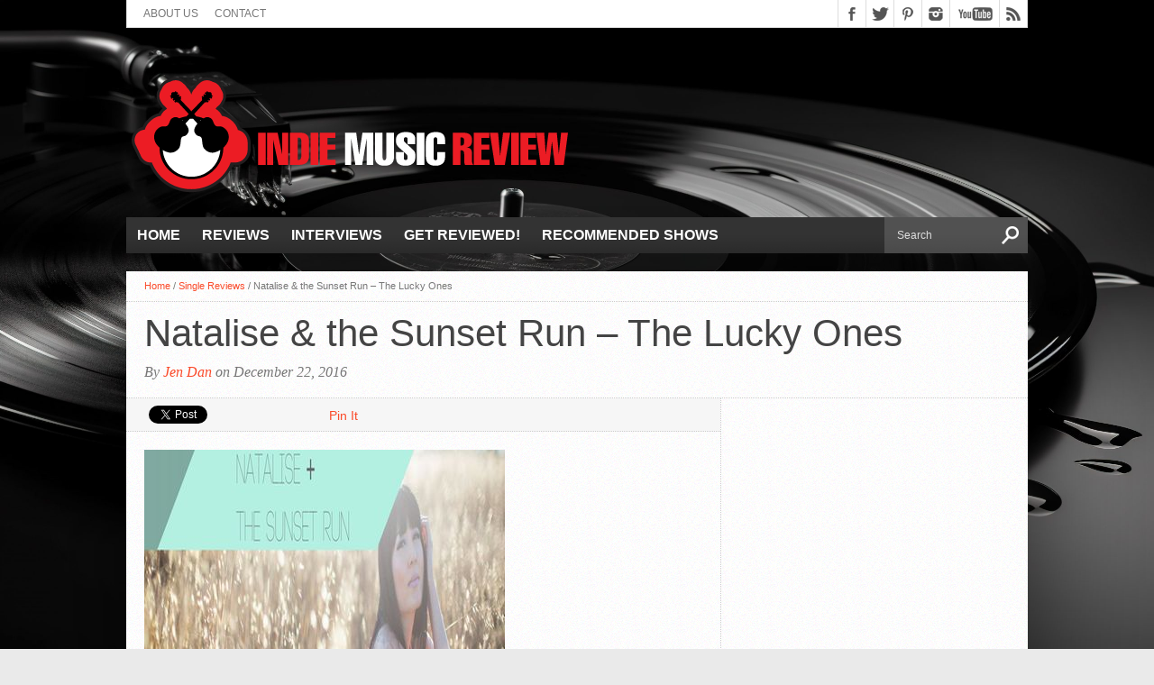

--- FILE ---
content_type: text/html; charset=UTF-8
request_url: https://www.indiemusicreview.com/single-reviews/natalise-the-sunset-run-the-lucky-ones
body_size: 10261
content:
<!DOCTYPE html>
<html xmlns="http://www.w3.org/1999/xhtml" lang="en-US">
<head>
<meta http-equiv="Content-Type" content="text/html; charset=UTF-8" />
<meta name="viewport" content="width=device-width, initial-scale=1, maximum-scale=1" />
<meta property="og:image" content="https://www.indiemusicreview.com/wp-content/uploads/2016/12/NataliseandtheSunsetRunTheLuckyOnes-150x150.jpg" />


<title>
Natalise &amp; the Sunset Run - The Lucky Ones Indie Music Review - Indie Music Review</title>

<!--[if lt IE 9]>
<link rel="stylesheet" type="text/css" href="https://www.indiemusicreview.com/wp-content/themes/hottopix104/css/iecss.css" />
<![endif]-->
<link rel="alternate" type="application/rss+xml" title="RSS 2.0" href="https://www.indiemusicreview.com/feed" />
<link rel="alternate" type="text/xml" title="RSS .92" href="https://www.indiemusicreview.com/feed/rss" />
<link rel="alternate" type="application/atom+xml" title="Atom 0.3" href="https://www.indiemusicreview.com/feed/atom" />
<link rel="pingback" href="https://www.indiemusicreview.com/xmlrpc.php" />

<style type="text/css">
</style>

<meta name='robots' content='index, follow, max-image-preview:large, max-snippet:-1, max-video-preview:-1' />

	<!-- This site is optimized with the Yoast SEO plugin v26.8 - https://yoast.com/product/yoast-seo-wordpress/ -->
	<title>Natalise &amp; the Sunset Run - The Lucky Ones Indie Music Review</title>
	<meta name="description" content="Jen Dan of IndieMusicReview.com reviews The Lucky Ones, the lead single from Natalise &amp; the Sunset Run&#039;s latest album Glimpses of the Sun." />
	<link rel="canonical" href="https://www.indiemusicreview.com/single-reviews/natalise-the-sunset-run-the-lucky-ones" />
	<meta property="og:locale" content="en_US" />
	<meta property="og:type" content="article" />
	<meta property="og:title" content="Natalise &amp; the Sunset Run - The Lucky Ones Indie Music Review" />
	<meta property="og:description" content="Jen Dan of IndieMusicReview.com reviews The Lucky Ones, the lead single from Natalise &amp; the Sunset Run&#039;s latest album Glimpses of the Sun." />
	<meta property="og:url" content="https://www.indiemusicreview.com/single-reviews/natalise-the-sunset-run-the-lucky-ones" />
	<meta property="og:site_name" content="Indie Music Review" />
	<meta property="article:published_time" content="2016-12-22T20:42:21+00:00" />
	<meta property="og:image" content="https://www.indiemusicreview.com/wp-content/uploads/2016/12/NataliseandtheSunsetRunTheLuckyOnes.jpg" />
	<meta property="og:image:width" content="400" />
	<meta property="og:image:height" content="400" />
	<meta property="og:image:type" content="image/jpeg" />
	<meta name="author" content="Jen Dan" />
	<meta name="twitter:label1" content="Written by" />
	<meta name="twitter:data1" content="Jen Dan" />
	<meta name="twitter:label2" content="Est. reading time" />
	<meta name="twitter:data2" content="1 minute" />
	<script type="application/ld+json" class="yoast-schema-graph">{"@context":"https://schema.org","@graph":[{"@type":"Article","@id":"https://www.indiemusicreview.com/single-reviews/natalise-the-sunset-run-the-lucky-ones#article","isPartOf":{"@id":"https://www.indiemusicreview.com/single-reviews/natalise-the-sunset-run-the-lucky-ones"},"author":{"name":"Jen Dan","@id":"https://www.indiemusicreview.com/#/schema/person/95220f4d4de0c79ececb5cd1188594dc"},"headline":"Natalise &#038; the Sunset Run &#8211; The Lucky Ones","datePublished":"2016-12-22T20:42:21+00:00","mainEntityOfPage":{"@id":"https://www.indiemusicreview.com/single-reviews/natalise-the-sunset-run-the-lucky-ones"},"wordCount":265,"commentCount":0,"publisher":{"@id":"https://www.indiemusicreview.com/#organization"},"image":{"@id":"https://www.indiemusicreview.com/single-reviews/natalise-the-sunset-run-the-lucky-ones#primaryimage"},"thumbnailUrl":"https://www.indiemusicreview.com/wp-content/uploads/2016/12/NataliseandtheSunsetRunTheLuckyOnes.jpg","keywords":["Spotlight"],"articleSection":["Single Reviews"],"inLanguage":"en-US","potentialAction":[{"@type":"CommentAction","name":"Comment","target":["https://www.indiemusicreview.com/single-reviews/natalise-the-sunset-run-the-lucky-ones#respond"]}]},{"@type":"WebPage","@id":"https://www.indiemusicreview.com/single-reviews/natalise-the-sunset-run-the-lucky-ones","url":"https://www.indiemusicreview.com/single-reviews/natalise-the-sunset-run-the-lucky-ones","name":"Natalise & the Sunset Run - The Lucky Ones Indie Music Review","isPartOf":{"@id":"https://www.indiemusicreview.com/#website"},"primaryImageOfPage":{"@id":"https://www.indiemusicreview.com/single-reviews/natalise-the-sunset-run-the-lucky-ones#primaryimage"},"image":{"@id":"https://www.indiemusicreview.com/single-reviews/natalise-the-sunset-run-the-lucky-ones#primaryimage"},"thumbnailUrl":"https://www.indiemusicreview.com/wp-content/uploads/2016/12/NataliseandtheSunsetRunTheLuckyOnes.jpg","datePublished":"2016-12-22T20:42:21+00:00","description":"Jen Dan of IndieMusicReview.com reviews The Lucky Ones, the lead single from Natalise & the Sunset Run's latest album Glimpses of the Sun.","breadcrumb":{"@id":"https://www.indiemusicreview.com/single-reviews/natalise-the-sunset-run-the-lucky-ones#breadcrumb"},"inLanguage":"en-US","potentialAction":[{"@type":"ReadAction","target":["https://www.indiemusicreview.com/single-reviews/natalise-the-sunset-run-the-lucky-ones"]}]},{"@type":"ImageObject","inLanguage":"en-US","@id":"https://www.indiemusicreview.com/single-reviews/natalise-the-sunset-run-the-lucky-ones#primaryimage","url":"https://www.indiemusicreview.com/wp-content/uploads/2016/12/NataliseandtheSunsetRunTheLuckyOnes.jpg","contentUrl":"https://www.indiemusicreview.com/wp-content/uploads/2016/12/NataliseandtheSunsetRunTheLuckyOnes.jpg","width":400,"height":400},{"@type":"BreadcrumbList","@id":"https://www.indiemusicreview.com/single-reviews/natalise-the-sunset-run-the-lucky-ones#breadcrumb","itemListElement":[{"@type":"ListItem","position":1,"name":"Home","item":"https://www.indiemusicreview.com/"},{"@type":"ListItem","position":2,"name":"Natalise &#038; the Sunset Run &#8211; The Lucky Ones"}]},{"@type":"WebSite","@id":"https://www.indiemusicreview.com/#website","url":"https://www.indiemusicreview.com/","name":"Indie Music Review","description":"Indie Music Blog","publisher":{"@id":"https://www.indiemusicreview.com/#organization"},"potentialAction":[{"@type":"SearchAction","target":{"@type":"EntryPoint","urlTemplate":"https://www.indiemusicreview.com/?s={search_term_string}"},"query-input":{"@type":"PropertyValueSpecification","valueRequired":true,"valueName":"search_term_string"}}],"inLanguage":"en-US"},{"@type":"Organization","@id":"https://www.indiemusicreview.com/#organization","name":"Indie Music Review","url":"https://www.indiemusicreview.com/","logo":{"@type":"ImageObject","inLanguage":"en-US","@id":"https://www.indiemusicreview.com/#/schema/logo/image/","url":"https://www.indiemusicreview.com/wp-content/uploads/2025/09/Logo-3.png","contentUrl":"https://www.indiemusicreview.com/wp-content/uploads/2025/09/Logo-3.png","width":500,"height":190,"caption":"Indie Music Review"},"image":{"@id":"https://www.indiemusicreview.com/#/schema/logo/image/"}},{"@type":"Person","@id":"https://www.indiemusicreview.com/#/schema/person/95220f4d4de0c79ececb5cd1188594dc","name":"Jen Dan","image":{"@type":"ImageObject","inLanguage":"en-US","@id":"https://www.indiemusicreview.com/#/schema/person/image/","url":"https://www.indiemusicreview.com/wp-content/plugins/wp-user-avatar/deprecated/wp-user-avatar/images/wpua-96x96.png","contentUrl":"https://www.indiemusicreview.com/wp-content/plugins/wp-user-avatar/deprecated/wp-user-avatar/images/wpua-96x96.png","caption":"Jen Dan"},"sameAs":["http://Indie216Music216Review216"],"url":"https://www.indiemusicreview.com/author/jendanimr"}]}</script>
	<!-- / Yoast SEO plugin. -->


<link rel="alternate" type="application/rss+xml" title="Indie Music Review &raquo; Feed" href="https://www.indiemusicreview.com/feed" />
<link rel="alternate" type="application/rss+xml" title="Indie Music Review &raquo; Comments Feed" href="https://www.indiemusicreview.com/comments/feed" />
<link rel="alternate" type="application/rss+xml" title="Indie Music Review &raquo; Natalise &#038; the Sunset Run &#8211; The Lucky Ones Comments Feed" href="https://www.indiemusicreview.com/single-reviews/natalise-the-sunset-run-the-lucky-ones/feed" />
<link rel="alternate" title="oEmbed (JSON)" type="application/json+oembed" href="https://www.indiemusicreview.com/wp-json/oembed/1.0/embed?url=https%3A%2F%2Fwww.indiemusicreview.com%2Fsingle-reviews%2Fnatalise-the-sunset-run-the-lucky-ones" />
<link rel="alternate" title="oEmbed (XML)" type="text/xml+oembed" href="https://www.indiemusicreview.com/wp-json/oembed/1.0/embed?url=https%3A%2F%2Fwww.indiemusicreview.com%2Fsingle-reviews%2Fnatalise-the-sunset-run-the-lucky-ones&#038;format=xml" />
<style id='wp-img-auto-sizes-contain-inline-css' type='text/css'>
img:is([sizes=auto i],[sizes^="auto," i]){contain-intrinsic-size:3000px 1500px}
/*# sourceURL=wp-img-auto-sizes-contain-inline-css */
</style>
<link rel='stylesheet' id='ai1ec_style-css' href='//www.indiemusicreview.com/wp-content/plugins/all-in-one-event-calendar/public/themes-ai1ec/vortex/css/ai1ec_parsed_css.css?ver=3.0.0' type='text/css' media='all' />
<style id='wp-emoji-styles-inline-css' type='text/css'>

	img.wp-smiley, img.emoji {
		display: inline !important;
		border: none !important;
		box-shadow: none !important;
		height: 1em !important;
		width: 1em !important;
		margin: 0 0.07em !important;
		vertical-align: -0.1em !important;
		background: none !important;
		padding: 0 !important;
	}
/*# sourceURL=wp-emoji-styles-inline-css */
</style>
<link rel='stylesheet' id='wp-block-library-css' href='https://www.indiemusicreview.com/wp-includes/css/dist/block-library/style.min.css?ver=6.9' type='text/css' media='all' />
<style id='wp-block-library-inline-css' type='text/css'>
/*wp_block_styles_on_demand_placeholder:6970fc2400ea9*/
/*# sourceURL=wp-block-library-inline-css */
</style>
<style id='classic-theme-styles-inline-css' type='text/css'>
/*! This file is auto-generated */
.wp-block-button__link{color:#fff;background-color:#32373c;border-radius:9999px;box-shadow:none;text-decoration:none;padding:calc(.667em + 2px) calc(1.333em + 2px);font-size:1.125em}.wp-block-file__button{background:#32373c;color:#fff;text-decoration:none}
/*# sourceURL=/wp-includes/css/classic-themes.min.css */
</style>
<link rel='stylesheet' id='fsb-image-css' href='https://www.indiemusicreview.com/wp-content/plugins/simple-full-screen-background-image/includes/fullscreen-image.css?ver=6.9' type='text/css' media='all' />
<link rel='stylesheet' id='ppress-frontend-css' href='https://www.indiemusicreview.com/wp-content/plugins/wp-user-avatar/assets/css/frontend.min.css?ver=4.16.8' type='text/css' media='all' />
<link rel='stylesheet' id='ppress-flatpickr-css' href='https://www.indiemusicreview.com/wp-content/plugins/wp-user-avatar/assets/flatpickr/flatpickr.min.css?ver=4.16.8' type='text/css' media='all' />
<link rel='stylesheet' id='ppress-select2-css' href='https://www.indiemusicreview.com/wp-content/plugins/wp-user-avatar/assets/select2/select2.min.css?ver=6.9' type='text/css' media='all' />
<link rel='stylesheet' id='ht-style-css' href='https://www.indiemusicreview.com/wp-content/themes/hottopix104/style.css?ver=6.9' type='text/css' media='all' />
<link rel='stylesheet' id='theiaPostSlider-css' href='https://www.indiemusicreview.com/wp-content/themes/hottopix104/admin/theia-post-slider/css/buttons-orange.css?ver=6.9' type='text/css' media='all' />
<script type="text/javascript" src="https://www.indiemusicreview.com/wp-includes/js/jquery/jquery.min.js?ver=3.7.1" id="jquery-core-js"></script>
<script type="text/javascript" src="https://www.indiemusicreview.com/wp-includes/js/jquery/jquery-migrate.min.js?ver=3.4.1" id="jquery-migrate-js"></script>
<script type="text/javascript" src="https://www.indiemusicreview.com/wp-content/plugins/wp-user-avatar/assets/flatpickr/flatpickr.min.js?ver=4.16.8" id="ppress-flatpickr-js"></script>
<script type="text/javascript" src="https://www.indiemusicreview.com/wp-content/plugins/wp-user-avatar/assets/select2/select2.min.js?ver=4.16.8" id="ppress-select2-js"></script>
<script type="text/javascript" src="https://www.indiemusicreview.com/wp-content/themes/hottopix104/js/jquery.elastislide.js?ver=6.9" id="elastislide-js"></script>
<script type="text/javascript" src="https://www.indiemusicreview.com/wp-content/themes/hottopix104/js/scripts.js?ver=6.9" id="hottopix-js"></script>
<script type="text/javascript" src="https://www.indiemusicreview.com/wp-content/themes/hottopix104/js/ticker.js?ver=6.9" id="ticker-js"></script>
<script type="text/javascript" src="https://www.indiemusicreview.com/wp-content/themes/hottopix104/js/respond.min.js?ver=6.9" id="respond-js"></script>
<script type="text/javascript" src="https://www.indiemusicreview.com/wp-content/themes/hottopix104/js/jquery.tweet.js?ver=6.9" id="twitter-js"></script>
<script type="text/javascript" src="https://www.indiemusicreview.com/wp-content/themes/hottopix104/js/retina.js?ver=6.9" id="retina-js"></script>
<script type="text/javascript" src="https://www.indiemusicreview.com/wp-content/themes/hottopix104/admin/theia-post-slider/js/balupton-history.js/history.js?ver=1.7.1" id="history.js-js"></script>
<script type="text/javascript" src="https://www.indiemusicreview.com/wp-content/themes/hottopix104/admin/theia-post-slider/js/balupton-history.js/history.adapter.jquery.js?ver=1.7.1" id="history.adapter.jquery.js-js"></script>
<script type="text/javascript" src="https://www.indiemusicreview.com/wp-content/themes/hottopix104/admin/theia-post-slider/js/tps-transition-slide.js?ver=1.0.8" id="theiaPostSlider-transition-slide.js-js"></script>
<link rel="https://api.w.org/" href="https://www.indiemusicreview.com/wp-json/" /><link rel="alternate" title="JSON" type="application/json" href="https://www.indiemusicreview.com/wp-json/wp/v2/posts/2330" /><link rel="EditURI" type="application/rsd+xml" title="RSD" href="https://www.indiemusicreview.com/xmlrpc.php?rsd" />
<meta name="generator" content="WordPress 6.9" />
<link rel='shortlink' href='https://www.indiemusicreview.com/?p=2330' />




<style type='text/css'>

@import url(http://fonts.googleapis.com/css?family=Open+Sans+Condensed:100,200,300,400,500,600,700,800,900|Oswald:100,200,300,400,500,600,700,800,900|Oswald:100,200,300,400,500,600,700,800,900);

ul.main-nav li a,
ul.main-nav li ul li a {
	font-family: 'Open Sans Condensed', sans-serif;
	}

.main-text h1,
.sub-text h2 {
	font-family: 'Oswald', sans-serif;
	}

.home-widget .cat-dark-text h2,
.home-widget .category-light h2 a,
.sidebar-small-widget .category-light h2 a,
ul.home-carousel li h2,
h1.headline,
h1.headline-page,
.prev-post a,
.next-post a,
.related-text a,
#post-404 h1,
h3.cat-header,
.archive-text h2 a,
ul.widget-buzz li h2 a,
.sidebar-widget .cat-dark-text h2,
.sidebar-widget .category-light h2 a,
.footer-widget .category-light h2 a {
	font-family: 'Oswald', sans-serif;
	}

#logo-wrapper {
	height: 190px;
	}

ul.main-nav li:hover,
ul.main-nav li a:hover,
ul.main-nav li.current-menu-item,
ul.main-nav li.current-post-parent {
	background: #e91b23 url(https://www.indiemusicreview.com/wp-content/themes/hottopix104/images/menu-fade.png) repeat-x bottom;
	}

span.comment-count,
h3.post-header,
h3.comment-header,
h3.home-widget-header,
h3.small-widget-header,
h3.sidebar-widget-header,
span.post-tags-header,
.post-tags a:hover,
ul.tabber-widget li.active,
ul.tabber-widget li:hover,
.tag-cloud a:hover {
	background: #e91b23;
	}

span.home-widget-header,
span.small-widget-header,
span.sidebar-widget-header,
ul.tabber-widget,
#comments,
#related-posts {
	border-top: 3px solid #e91b23;
	}

ol.commentlist {
	border-bottom: 3px solid #e91b23;
	}

.prev-post,
.next-post {
	color: #e91b23;
	}

#nav-wrapper {
	background: #333333 url(https://www.indiemusicreview.com/wp-content/themes/hottopix104/images/menu-fade.png) repeat-x bottom;
	}

#nav-mobi select,
ul.main-nav li ul li {
	background: #333333;
	}

a, a:visited {
	color: #fa4b2a;
	}

#wallpaper {
	background: url() no-repeat 50% 0;
	}

</style><style type="text/css" id="custom-background-css">
body.custom-background { background-color: #eaeaea; }
</style>
	<link rel="icon" href="https://www.indiemusicreview.com/wp-content/uploads/2014/07/musicvinyl-150x150.jpg" sizes="32x32" />
<link rel="icon" href="https://www.indiemusicreview.com/wp-content/uploads/2014/07/musicvinyl.jpg" sizes="192x192" />
<link rel="apple-touch-icon" href="https://www.indiemusicreview.com/wp-content/uploads/2014/07/musicvinyl.jpg" />
<meta name="msapplication-TileImage" content="https://www.indiemusicreview.com/wp-content/uploads/2014/07/musicvinyl.jpg" />

</head>

<body class="wp-singular post-template-default single single-post postid-2330 single-format-standard custom-background wp-custom-logo wp-theme-hottopix104">

<div id="site">
		<div id="wrapper">
		<div id="header-wrapper">
			<div id="top-header-wrapper">
				<div id="top-nav">
					<div class="menu-footer-menu-container"><ul id="menu-footer-menu" class="menu"><li id="menu-item-478" class="menu-item menu-item-type-post_type menu-item-object-page menu-item-478"><a href="https://www.indiemusicreview.com/about-us">About Us</a></li>
<li id="menu-item-286" class="menu-item menu-item-type-post_type menu-item-object-page menu-item-286"><a href="https://www.indiemusicreview.com/contact">Contact</a></li>
</ul></div>				</div><!--top-nav-->
				<div id="content-social">
					<ul>
												<li><a href="http://www.facebook.com/IndieMusicReview" alt="Facebook" class="fb-but" target="_blank"></a></li>
																		<li><a href="http://www.twitter.com/IndMusicReview" alt="Twitter" class="twitter-but" target="_blank"></a></li>
																		<li><a href="http://www.pinterest.com/surgefm" alt="Pinterest" class="pinterest-but" target="_blank"></a></li>
																		<li><a href="http://www.instagram.com/surgefm" alt="Instagram" class="instagram-but" target="_blank"></a></li>
																								<li><a href="http://www.youtube.com/user/surgefmradio" alt="YouTube" class="youtube-but" target="_blank"></a></li>
																		<li><a href="https://www.indiemusicreview.com/feed/rss" alt="RSS Feed" class="rss-but"></a></li>
					</ul>
				</div><!--content-social-->
			</div><!--top-header-wrapper-->
						<div id="logo-wrapper">
									<a href="https://www.indiemusicreview.com"><img src="http://www.indiemusicreview.com/wp-content/uploads/2013/06/Logo-3.png" alt="Indie Music Review" /></a>
							</div><!--logo-wrapper-->
		</div><!--header-wrapper-->
		<div id="nav-wrapper">
			<ul class="main-nav">
				<div class="menu-homepage-container"><ul id="menu-homepage" class="menu"><li id="menu-item-424" class="menu-item menu-item-type-custom menu-item-object-custom menu-item-home menu-item-424"><a href="http://www.indiemusicreview.com">Home</a></li>
<li id="menu-item-8" class="menu-item menu-item-type-custom menu-item-object-custom menu-item-has-children menu-item-8"><a>Reviews</a>
<ul class="sub-menu">
	<li id="menu-item-423" class="menu-item menu-item-type-taxonomy menu-item-object-category menu-item-423"><a href="https://www.indiemusicreview.com/album-reviews">Album Reviews</a></li>
	<li id="menu-item-682" class="menu-item menu-item-type-taxonomy menu-item-object-category menu-item-682"><a href="https://www.indiemusicreview.com/ep-reviews">EP Reviews</a></li>
	<li id="menu-item-422" class="menu-item menu-item-type-taxonomy menu-item-object-category menu-item-422"><a href="https://www.indiemusicreview.com/show-reviews">Show Reviews</a></li>
	<li id="menu-item-3429" class="menu-item menu-item-type-taxonomy menu-item-object-category menu-item-3429"><a href="https://www.indiemusicreview.com/spotlight">Spotlight</a></li>
	<li id="menu-item-681" class="menu-item menu-item-type-taxonomy menu-item-object-category current-post-ancestor current-menu-parent current-post-parent menu-item-681"><a href="https://www.indiemusicreview.com/single-reviews">Single Reviews</a></li>
	<li id="menu-item-3430" class="menu-item menu-item-type-taxonomy menu-item-object-category menu-item-3430"><a href="https://www.indiemusicreview.com/video-premieres">Video Premieres</a></li>
	<li id="menu-item-1043" class="menu-item menu-item-type-taxonomy menu-item-object-category menu-item-1043"><a href="https://www.indiemusicreview.com/video-reviews">Video Reviews</a></li>
</ul>
</li>
<li id="menu-item-1617" class="menu-item menu-item-type-taxonomy menu-item-object-category menu-item-1617"><a href="https://www.indiemusicreview.com/interviews">Interviews</a></li>
<li id="menu-item-421" class="menu-item menu-item-type-post_type menu-item-object-page menu-item-421"><a href="https://www.indiemusicreview.com/get-reviewed">Get Reviewed!</a></li>
<li id="menu-item-475" class="menu-item menu-item-type-post_type menu-item-object-page menu-item-475"><a href="https://www.indiemusicreview.com/calendar">Recommended Shows</a></li>
</ul></div>			</ul><!--main-nav-->
			<div id="nav-mobi">
 				<div class="menu-homepage-container"><select><option value="#">Menu</option><option value="http://www.indiemusicreview.com">Home</option>
<option value="">Reviews	<option value="https://www.indiemusicreview.com/album-reviews">-Album Reviews</option>
	<option value="https://www.indiemusicreview.com/ep-reviews">-EP Reviews</option>
	<option value="https://www.indiemusicreview.com/show-reviews">-Show Reviews</option>
	<option value="https://www.indiemusicreview.com/spotlight">-Spotlight</option>
	<option value="https://www.indiemusicreview.com/single-reviews">-Single Reviews</option>
	<option value="https://www.indiemusicreview.com/video-premieres">-Video Premieres</option>
	<option value="https://www.indiemusicreview.com/video-reviews">-Video Reviews</option>
</option>
<option value="https://www.indiemusicreview.com/interviews">Interviews</option>
<option value="https://www.indiemusicreview.com/get-reviewed">Get Reviewed!</option>
<option value="https://www.indiemusicreview.com/calendar">Recommended Shows</option>
</select></div>			</div><!--nav-mobi-->
			<div id="main-search">
				<form method="get" id="searchform" action="https://www.indiemusicreview.com/">
	<input type="text" name="s" id="s" value="Search" onfocus='if (this.value == "Search") { this.value = ""; }' onblur='if (this.value == "") { this.value = "Search"; }' />
	<input type="hidden" id="search-button" />
</form>			</div><!--main-search-->
		</div><!--nav-wrapper-->
<div id="main">
	<div id="content-wrapper">
				<div class="breadcrumb">
			<div id="crumbs"><a href="https://www.indiemusicreview.com">Home</a> / <a href="https://www.indiemusicreview.com/single-reviews">Single Reviews</a> / <span class="current">Natalise &#038; the Sunset Run &#8211; The Lucky Ones</span></div>		</div><!--breadcrumb-->
		<div id="title-main">
			<h1 class="headline">Natalise &#038; the Sunset Run &#8211; The Lucky Ones</h1>
			<span class="post-byline">By <a href="https://www.indiemusicreview.com/author/jendanimr" title="Posts by Jen Dan" rel="author">Jen Dan</a> on December 22, 2016</span>		</div><!--title-main-->
		<div id="home-main">
			<div id="post-area" class="post-2330 post type-post status-publish format-standard has-post-thumbnail hentry category-single-reviews tag-spotlight">
								<div id="social-box">
					<ul class="post-social">
						<li>
							<a href="http://twitter.com/share" class="twitter-share-button" data-lang="en" data-count="horizontal">Tweet</a>
						</li>
						<li>
							<g:plusone size="medium" annotation="inline" width="90"></g:plusone>
						</li>
						<li>
							<a href="http://pinterest.com/pin/create/button/?url=https%3A%2F%2Fwww.indiemusicreview.com%2Fsingle-reviews%2Fnatalise-the-sunset-run-the-lucky-ones&media=https://www.indiemusicreview.com/wp-content/uploads/2016/12/NataliseandtheSunsetRunTheLuckyOnes.jpg&description=Natalise &#038; the Sunset Run &#8211; The Lucky Ones" class="pin-it-button" count-layout="horizontal">Pin It</a>
						</li>
						<li>
							<div class="fb-like" data-send="false" data-layout="button_count" data-width="90" data-show-faces="false"></div>
						</li>
					</ul>
				</div><!--social-box-->
								<div id="content-area">
																	<div class="post-image">
							<img width="400" height="400" src="https://www.indiemusicreview.com/wp-content/uploads/2016/12/NataliseandtheSunsetRunTheLuckyOnes-400x400.jpg" class="attachment-post-thumb size-post-thumb wp-post-image" alt="" decoding="async" fetchpriority="high" srcset="https://www.indiemusicreview.com/wp-content/uploads/2016/12/NataliseandtheSunsetRunTheLuckyOnes.jpg 400w, https://www.indiemusicreview.com/wp-content/uploads/2016/12/NataliseandtheSunsetRunTheLuckyOnes-150x150.jpg 150w, https://www.indiemusicreview.com/wp-content/uploads/2016/12/NataliseandtheSunsetRunTheLuckyOnes-300x300.jpg 300w" sizes="(max-width: 400px) 100vw, 400px" />						</div><!--post-image-->
																<p>Natalise of the pop/alternative band Natalise + the Sunset Run is an accomplished and well-rounded artist who picked up piano-playing at just three years old, then dance at seven, and church choir at eight years of age.  She has graduated from the renowned San Francisco Conservatory of Music as a classically trained pianist and vocalist and also from Stanford University.</p>
<p>Natalise branched out from her classical roots when realized her gift for composing at the piano and she dove into creating melodic, heartfelt, and lyrically-meaningful music that is showcased on her latest record <strong><em>Glimpses of the Sun</em></strong>.</p>
<p>Lead single <strong>The Lucky Ones</strong> is a gently uplifting celebration of life rife with contemplative piano notes, deeply pulled orchestral strings, and Natalise’s girlish, but thoughtful, pop-centric vocals.  She sweetly alights on lines like, “I remember how you used to smile / It could carry me a million miles / I say we’re the lucky ones.”</p>
<p>The video for <strong>The Lucky Ones</strong>, directed by Andrew James Abajian, emphasizes the meaning of Natalise’s lyrics, at first showing Natalise on the California coastline, and then incorporating video footage of real people at happy moments of their lives – all centered on family and friendship and being grateful for each other and for their own lives.</p>
<div class="video-shortcode"><iframe title="YouTube video player" width="620" height="360" src="http://www.youtube.com/embed/rvcU9AjPUko" frameborder="0" allowfullscreen></iframe></div>
<p>If you enjoyed <strong>The Lucky Ones</strong>, make sure to check Natalise&#8217; official website by clicking <a href="http://www.natalisemusic.com" target="_blank"><strong>here</strong></a>. Also give her a like on Facebook by clicking <a href="https://www.facebook.com/Natalise" target="_blank"><strong>here</strong></a>, a follow on Instagram by clicking <a href="https://www.instagram.com/natalise" target="_blank"><strong>here</strong></a> &amp; a follow on Twitter by clicking <a href="https://twitter.com/natalise" target="_blank"><strong>here</strong></a>.</p>
									</div><!--content-area-->
								<div id="author-info">
					<img alt='' src='https://www.indiemusicreview.com/wp-content/plugins/wp-user-avatar/deprecated/wp-user-avatar/images/wpua-96x96.png' srcset='https://www.indiemusicreview.com/wp-content/plugins/wp-user-avatar/deprecated/wp-user-avatar/images/wpua-150x150.png 2x' class='avatar avatar-60 photo' height='60' width='60' decoding='async'/>					<div id="author-text">
											</div><!--author-text-->
				</div><!--author-info-->
								<div class="post-tags">
					<span class="post-tags-header">Related Items</span><a href="https://www.indiemusicreview.com/tag/spotlight" rel="tag">Spotlight</a>				</div><!--post-tags-->
								<div id="social-box">
					<ul class="post-social">
						<li>
							<a href="http://twitter.com/share" class="twitter-share-button" data-lang="en" data-count="horizontal">Tweet</a>
						</li>
						<li>
							<g:plusone size="medium" annotation="inline" width="90"></g:plusone>
						</li>
						<li>
							<a href="http://pinterest.com/pin/create/button/?url=https%3A%2F%2Fwww.indiemusicreview.com%2Fsingle-reviews%2Fnatalise-the-sunset-run-the-lucky-ones&media=https://www.indiemusicreview.com/wp-content/uploads/2016/12/NataliseandtheSunsetRunTheLuckyOnes.jpg&description=Natalise &#038; the Sunset Run &#8211; The Lucky Ones" class="pin-it-button" count-layout="horizontal">Pin It</a>
						</li>
						<li>
							<div class="fb-like" data-send="false" data-layout="button_count" data-width="90" data-show-faces="false"></div>
						</li>
					</ul>
				</div><!--social-box-->
							</div><!--post-area-->
						            <div id="related-posts">
            	<h3 class="post-header">You may also like...</h3>
			<ul>
            		            			<li>
                		<div class="related-image">
										<a href="https://www.indiemusicreview.com/new-single/distance-major-bumper" rel="bookmark" title="Distance Major &#8211; Bumper"><img width="300" height="194" src="https://www.indiemusicreview.com/wp-content/uploads/2026/01/distancemajor-300x194.jpg" class="attachment-medium-thumb size-medium-thumb wp-post-image" alt="" decoding="async" loading="lazy" srcset="https://www.indiemusicreview.com/wp-content/uploads/2026/01/distancemajor-300x194.jpg 300w, https://www.indiemusicreview.com/wp-content/uploads/2026/01/distancemajor-85x54.jpg 85w" sizes="auto, (max-width: 300px) 100vw, 300px" /></a>
									</div><!--related-image-->
				<div class="related-text">
					<a href="https://www.indiemusicreview.com/new-single/distance-major-bumper" class="main-headline">Distance Major &#8211; Bumper</a>
				</div><!--related-text-->
            			</li>
            		            			<li>
                		<div class="related-image">
										<a href="https://www.indiemusicreview.com/new-single/distance-major-nyc-1970s-cinema" rel="bookmark" title="Distance Major &#8211; NYC 1970s Cinema"><img width="300" height="194" src="https://www.indiemusicreview.com/wp-content/uploads/2025/12/1970scinema-300x194.jpg" class="attachment-medium-thumb size-medium-thumb wp-post-image" alt="" decoding="async" loading="lazy" srcset="https://www.indiemusicreview.com/wp-content/uploads/2025/12/1970scinema-300x194.jpg 300w, https://www.indiemusicreview.com/wp-content/uploads/2025/12/1970scinema-85x54.jpg 85w" sizes="auto, (max-width: 300px) 100vw, 300px" /></a>
									</div><!--related-image-->
				<div class="related-text">
					<a href="https://www.indiemusicreview.com/new-single/distance-major-nyc-1970s-cinema" class="main-headline">Distance Major &#8211; NYC 1970s Cinema</a>
				</div><!--related-text-->
            			</li>
            		            			<li>
                		<div class="related-image">
										<a href="https://www.indiemusicreview.com/video-premieres/tomas-tomas-i-gotta-look-up-more" rel="bookmark" title="Tomás Tomás &#8211; I Gotta Look Up More"><img width="300" height="194" src="https://www.indiemusicreview.com/wp-content/uploads/2025/12/SweetSleep_EPArt_TomasTomas-1-300x194.jpg" class="attachment-medium-thumb size-medium-thumb wp-post-image" alt="" decoding="async" loading="lazy" srcset="https://www.indiemusicreview.com/wp-content/uploads/2025/12/SweetSleep_EPArt_TomasTomas-1-300x194.jpg 300w, https://www.indiemusicreview.com/wp-content/uploads/2025/12/SweetSleep_EPArt_TomasTomas-1-85x54.jpg 85w" sizes="auto, (max-width: 300px) 100vw, 300px" /></a>
									</div><!--related-image-->
				<div class="related-text">
					<a href="https://www.indiemusicreview.com/video-premieres/tomas-tomas-i-gotta-look-up-more" class="main-headline">Tomás Tomás &#8211; I Gotta Look Up More</a>
				</div><!--related-text-->
            			</li>
            		</ul></div>			<div id="comments">
				
	
	<div id="respond" class="comment-respond">
		<h3 id="reply-title" class="comment-reply-title"><h3 class="comment-header">Leave a Reply</h3></h3><form action="https://www.indiemusicreview.com/wp-comments-post.php" method="post" id="commentform" class="comment-form"><p class="comment-notes"><span id="email-notes">Your email address will not be published.</span> <span class="required-field-message">Required fields are marked <span class="required">*</span></span></p><p class="comment-form-comment"><label for="comment">Comment <span class="required">*</span></label> <textarea id="comment" name="comment" cols="45" rows="8" maxlength="65525" required="required"></textarea></p><p class="comment-form-author"><label for="author">Name <span class="required">*</span></label> <input id="author" name="author" type="text" value="" size="30" maxlength="245" autocomplete="name" required="required" /></p>
<p class="comment-form-email"><label for="email">Email <span class="required">*</span></label> <input id="email" name="email" type="text" value="" size="30" maxlength="100" aria-describedby="email-notes" autocomplete="email" required="required" /></p>
<p class="comment-form-url"><label for="url">Website</label> <input id="url" name="url" type="text" value="" size="30" maxlength="200" autocomplete="url" /></p>
<p class="form-submit"><input name="submit" type="submit" id="submit" class="submit" value="Post Comment" /> <input type='hidden' name='comment_post_ID' value='2330' id='comment_post_ID' />
<input type='hidden' name='comment_parent' id='comment_parent' value='0' />
</p><p style="display: none;"><input type="hidden" id="akismet_comment_nonce" name="akismet_comment_nonce" value="129bd90883" /></p><p style="display: none !important;" class="akismet-fields-container" data-prefix="ak_"><label>&#916;<textarea name="ak_hp_textarea" cols="45" rows="8" maxlength="100"></textarea></label><input type="hidden" id="ak_js_1" name="ak_js" value="53"/><script>document.getElementById( "ak_js_1" ).setAttribute( "value", ( new Date() ).getTime() );</script></p></form>	</div><!-- #respond -->
	
</div><!--comments-->		</div><!--home-main-->
		<div id="sidebar-wrapper">
	<ul>
			</ul>
</div><!--sidebar-wrapper-->				<div id="footer-wrapper">
					<div id="footer-top">
						<ul>
													</ul>
					</div><!--footer-top-->
					<div id="footer-bottom">
						<p>Copyright © 2013 IndieMusicReview.com A division of iNow Media.</p><div class="menu-footer-menu-container"><ul id="menu-footer-menu-1" class="menu"><li class="menu-item menu-item-type-post_type menu-item-object-page menu-item-478"><a href="https://www.indiemusicreview.com/about-us">About Us</a></li>
<li class="menu-item menu-item-type-post_type menu-item-object-page menu-item-286"><a href="https://www.indiemusicreview.com/contact">Contact</a></li>
</ul></div>					</div><!--footer-bottom-->
				</div><!--footer-wrapper-->
			</div><!--content-wrapper-->
		</div><!--main-->
	</div><!--wrapper-->
</div><!--site-->

<script type='text/javascript'>
//<![CDATA[
jQuery(document).ready(function($){
var aboveHeight = $('#header-wrapper').outerHeight();
$(window).scroll(function(){
	if ($(window).scrollTop() > aboveHeight){
	$('#nav-wrapper').addClass('fixed').css('top','0').next()
	.css('margin-top','52px');
	} else {
	$('#nav-wrapper').removeClass('fixed').next()
	.css('margin-top','0');
	}
});
});
//]]>
</script>

<script type="text/javascript">
//<![CDATA[
jQuery(document).ready(function($){
$('.carousel-wrapper').elastislide({
	imageW 	: 229,
	minItems	: 1,
	margin		: 0
});
});
//]]>
</script>

<script type="text/javascript">
//<![CDATA[
jQuery(function($){
        $(".tweet").tweet({
            username: "IndMusicReview",
            join_text: null,
            avatar_size: 32,
            count: 3,
            loading_text: "loading tweets..."
        });
});
//]]>
</script>

<script type="text/javascript">
//<![CDATA[
(function() {
    window.PinIt = window.PinIt || { loaded:false };
    if (window.PinIt.loaded) return;
    window.PinIt.loaded = true;
    function async_load(){
        var s = document.createElement("script");
        s.type = "text/javascript";
        s.async = true;
        s.src = "http://assets.pinterest.com/js/pinit.js";
        var x = document.getElementsByTagName("script")[0];
        x.parentNode.insertBefore(s, x);
    }
    if (window.attachEvent)
        window.attachEvent("onload", async_load);
    else
        window.addEventListener("load", async_load, false);
})();
//]]>
</script>

<script type="text/javascript">
//<![CDATA[
  (function() {
    var po = document.createElement('script'); po.type = 'text/javascript'; po.async = true;
    po.src = 'https://apis.google.com/js/plusone.js';
    var s = document.getElementsByTagName('script')[0]; s.parentNode.insertBefore(po, s);
  })();
//]]>
</script>

<div id="fb-root"></div>
<script>
//<![CDATA[
(function(d, s, id) {
  var js, fjs = d.getElementsByTagName(s)[0];
  if (d.getElementById(id)) return;
  js = d.createElement(s); js.id = id;
  js.src = "//connect.facebook.net/en_US/all.js#xfbml=1";
  fjs.parentNode.insertBefore(js, fjs);
}(document, 'script', 'facebook-jssdk'));
//]]>
</script>

<script type="text/javascript">
//<![CDATA[
!function(d,s,id){var js,fjs=d.getElementsByTagName(s)[0];if(!d.getElementById(id)){js=d.createElement(s);js.id=id;js.src="https://platform.twitter.com/widgets.js";fjs.parentNode.insertBefore(js,fjs);}}(document,"script","twitter-wjs");
//]]>
</script>


<script type="speculationrules">
{"prefetch":[{"source":"document","where":{"and":[{"href_matches":"/*"},{"not":{"href_matches":["/wp-*.php","/wp-admin/*","/wp-content/uploads/*","/wp-content/*","/wp-content/plugins/*","/wp-content/themes/hottopix104/*","/*\\?(.+)"]}},{"not":{"selector_matches":"a[rel~=\"nofollow\"]"}},{"not":{"selector_matches":".no-prefetch, .no-prefetch a"}}]},"eagerness":"conservative"}]}
</script>
<img src="https://www.indiemusicreview.com/wp-content/uploads/2025/09/—Pngtree—black-vinyl-record-in-3d_3682406-scaled.jpg" id="fsb_image" alt=""/><script type="text/javascript" src="https://www.indiemusicreview.com/wp-includes/js/comment-reply.min.js?ver=6.9" id="comment-reply-js" async="async" data-wp-strategy="async" fetchpriority="low"></script>
<script type="text/javascript" id="ppress-frontend-script-js-extra">
/* <![CDATA[ */
var pp_ajax_form = {"ajaxurl":"https://www.indiemusicreview.com/wp-admin/admin-ajax.php","confirm_delete":"Are you sure?","deleting_text":"Deleting...","deleting_error":"An error occurred. Please try again.","nonce":"5b22baefc4","disable_ajax_form":"false","is_checkout":"0","is_checkout_tax_enabled":"0","is_checkout_autoscroll_enabled":"true"};
//# sourceURL=ppress-frontend-script-js-extra
/* ]]> */
</script>
<script type="text/javascript" src="https://www.indiemusicreview.com/wp-content/plugins/wp-user-avatar/assets/js/frontend.min.js?ver=4.16.8" id="ppress-frontend-script-js"></script>
<script type="text/javascript" src="https://www.indiemusicreview.com/wp-content/themes/hottopix104/admin/theia-post-slider/js/tps.js?ver=1.0.8" id="theiaPostSlider.js-js"></script>
<script defer type="text/javascript" src="https://www.indiemusicreview.com/wp-content/plugins/akismet/_inc/akismet-frontend.js?ver=1704855122" id="akismet-frontend-js"></script>
<script id="wp-emoji-settings" type="application/json">
{"baseUrl":"https://s.w.org/images/core/emoji/17.0.2/72x72/","ext":".png","svgUrl":"https://s.w.org/images/core/emoji/17.0.2/svg/","svgExt":".svg","source":{"concatemoji":"https://www.indiemusicreview.com/wp-includes/js/wp-emoji-release.min.js?ver=6.9"}}
</script>
<script type="module">
/* <![CDATA[ */
/*! This file is auto-generated */
const a=JSON.parse(document.getElementById("wp-emoji-settings").textContent),o=(window._wpemojiSettings=a,"wpEmojiSettingsSupports"),s=["flag","emoji"];function i(e){try{var t={supportTests:e,timestamp:(new Date).valueOf()};sessionStorage.setItem(o,JSON.stringify(t))}catch(e){}}function c(e,t,n){e.clearRect(0,0,e.canvas.width,e.canvas.height),e.fillText(t,0,0);t=new Uint32Array(e.getImageData(0,0,e.canvas.width,e.canvas.height).data);e.clearRect(0,0,e.canvas.width,e.canvas.height),e.fillText(n,0,0);const a=new Uint32Array(e.getImageData(0,0,e.canvas.width,e.canvas.height).data);return t.every((e,t)=>e===a[t])}function p(e,t){e.clearRect(0,0,e.canvas.width,e.canvas.height),e.fillText(t,0,0);var n=e.getImageData(16,16,1,1);for(let e=0;e<n.data.length;e++)if(0!==n.data[e])return!1;return!0}function u(e,t,n,a){switch(t){case"flag":return n(e,"\ud83c\udff3\ufe0f\u200d\u26a7\ufe0f","\ud83c\udff3\ufe0f\u200b\u26a7\ufe0f")?!1:!n(e,"\ud83c\udde8\ud83c\uddf6","\ud83c\udde8\u200b\ud83c\uddf6")&&!n(e,"\ud83c\udff4\udb40\udc67\udb40\udc62\udb40\udc65\udb40\udc6e\udb40\udc67\udb40\udc7f","\ud83c\udff4\u200b\udb40\udc67\u200b\udb40\udc62\u200b\udb40\udc65\u200b\udb40\udc6e\u200b\udb40\udc67\u200b\udb40\udc7f");case"emoji":return!a(e,"\ud83e\u1fac8")}return!1}function f(e,t,n,a){let r;const o=(r="undefined"!=typeof WorkerGlobalScope&&self instanceof WorkerGlobalScope?new OffscreenCanvas(300,150):document.createElement("canvas")).getContext("2d",{willReadFrequently:!0}),s=(o.textBaseline="top",o.font="600 32px Arial",{});return e.forEach(e=>{s[e]=t(o,e,n,a)}),s}function r(e){var t=document.createElement("script");t.src=e,t.defer=!0,document.head.appendChild(t)}a.supports={everything:!0,everythingExceptFlag:!0},new Promise(t=>{let n=function(){try{var e=JSON.parse(sessionStorage.getItem(o));if("object"==typeof e&&"number"==typeof e.timestamp&&(new Date).valueOf()<e.timestamp+604800&&"object"==typeof e.supportTests)return e.supportTests}catch(e){}return null}();if(!n){if("undefined"!=typeof Worker&&"undefined"!=typeof OffscreenCanvas&&"undefined"!=typeof URL&&URL.createObjectURL&&"undefined"!=typeof Blob)try{var e="postMessage("+f.toString()+"("+[JSON.stringify(s),u.toString(),c.toString(),p.toString()].join(",")+"));",a=new Blob([e],{type:"text/javascript"});const r=new Worker(URL.createObjectURL(a),{name:"wpTestEmojiSupports"});return void(r.onmessage=e=>{i(n=e.data),r.terminate(),t(n)})}catch(e){}i(n=f(s,u,c,p))}t(n)}).then(e=>{for(const n in e)a.supports[n]=e[n],a.supports.everything=a.supports.everything&&a.supports[n],"flag"!==n&&(a.supports.everythingExceptFlag=a.supports.everythingExceptFlag&&a.supports[n]);var t;a.supports.everythingExceptFlag=a.supports.everythingExceptFlag&&!a.supports.flag,a.supports.everything||((t=a.source||{}).concatemoji?r(t.concatemoji):t.wpemoji&&t.twemoji&&(r(t.twemoji),r(t.wpemoji)))});
//# sourceURL=https://www.indiemusicreview.com/wp-includes/js/wp-emoji-loader.min.js
/* ]]> */
</script>

</body>
</html>
<!--
Performance optimized by W3 Total Cache. Learn more: https://www.boldgrid.com/w3-total-cache/?utm_source=w3tc&utm_medium=footer_comment&utm_campaign=free_plugin


Served from: www.indiemusicreview.com @ 2026-01-21 11:17:40 by W3 Total Cache
-->

--- FILE ---
content_type: text/html; charset=utf-8
request_url: https://accounts.google.com/o/oauth2/postmessageRelay?parent=https%3A%2F%2Fwww.indiemusicreview.com&jsh=m%3B%2F_%2Fscs%2Fabc-static%2F_%2Fjs%2Fk%3Dgapi.lb.en.2kN9-TZiXrM.O%2Fd%3D1%2Frs%3DAHpOoo_B4hu0FeWRuWHfxnZ3V0WubwN7Qw%2Fm%3D__features__
body_size: 161
content:
<!DOCTYPE html><html><head><title></title><meta http-equiv="content-type" content="text/html; charset=utf-8"><meta http-equiv="X-UA-Compatible" content="IE=edge"><meta name="viewport" content="width=device-width, initial-scale=1, minimum-scale=1, maximum-scale=1, user-scalable=0"><script src='https://ssl.gstatic.com/accounts/o/2580342461-postmessagerelay.js' nonce="W4KfRam3ANe2DeEUkIQn0w"></script></head><body><script type="text/javascript" src="https://apis.google.com/js/rpc:shindig_random.js?onload=init" nonce="W4KfRam3ANe2DeEUkIQn0w"></script></body></html>